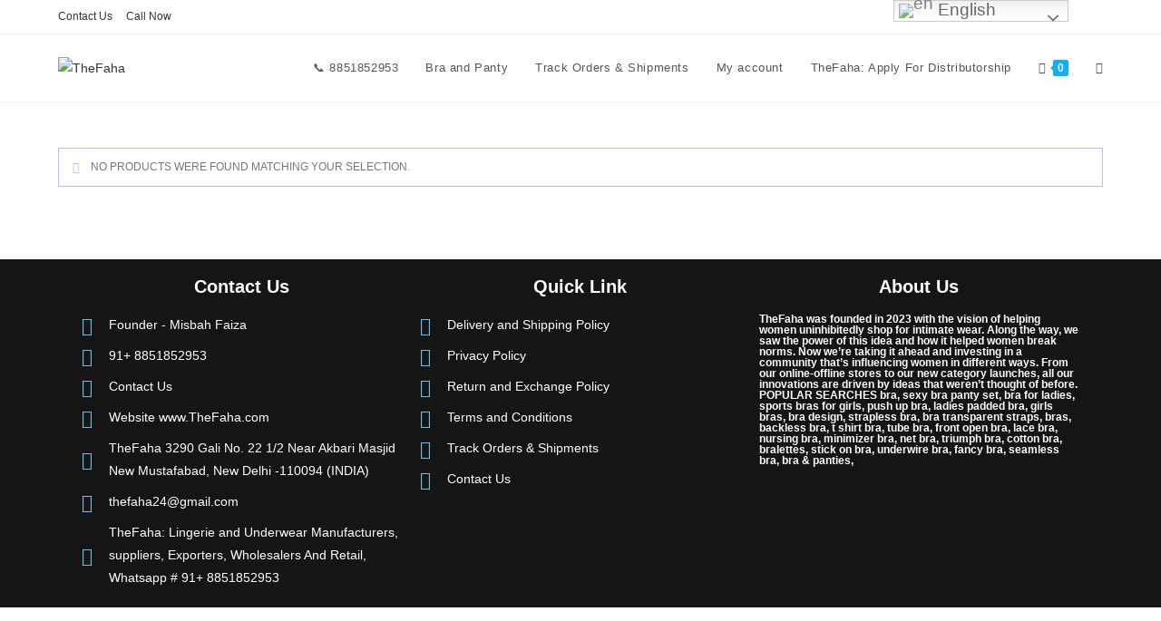

--- FILE ---
content_type: text/css
request_url: https://thefaha.com/wp-content/uploads/elementor/css/post-16141.css?ver=1768262801
body_size: 464
content:
.elementor-16141 .elementor-element.elementor-element-e71754c:not(.elementor-motion-effects-element-type-background), .elementor-16141 .elementor-element.elementor-element-e71754c > .elementor-motion-effects-container > .elementor-motion-effects-layer{background-color:#161515;}.elementor-16141 .elementor-element.elementor-element-e71754c{transition:background 0.3s, border 0.3s, border-radius 0.3s, box-shadow 0.3s;}.elementor-16141 .elementor-element.elementor-element-e71754c > .elementor-background-overlay{transition:background 0.3s, border-radius 0.3s, opacity 0.3s;}.elementor-widget-heading .elementor-heading-title{font-family:var( --e-global-typography-primary-font-family ), Sans-serif;font-weight:var( --e-global-typography-primary-font-weight );color:var( --e-global-color-primary );}.elementor-16141 .elementor-element.elementor-element-101ab86{text-align:center;}.elementor-16141 .elementor-element.elementor-element-101ab86 .elementor-heading-title{color:#FDFDFD;}.elementor-widget-icon-list .elementor-icon-list-item:not(:last-child):after{border-color:var( --e-global-color-text );}.elementor-widget-icon-list .elementor-icon-list-icon i{color:var( --e-global-color-primary );}.elementor-widget-icon-list .elementor-icon-list-icon svg{fill:var( --e-global-color-primary );}.elementor-widget-icon-list .elementor-icon-list-item > .elementor-icon-list-text, .elementor-widget-icon-list .elementor-icon-list-item > a{font-family:var( --e-global-typography-text-font-family ), Sans-serif;font-weight:var( --e-global-typography-text-font-weight );}.elementor-widget-icon-list .elementor-icon-list-text{color:var( --e-global-color-secondary );}.elementor-16141 .elementor-element.elementor-element-9486bea .elementor-icon-list-items:not(.elementor-inline-items) .elementor-icon-list-item:not(:last-child){padding-block-end:calc(9px/2);}.elementor-16141 .elementor-element.elementor-element-9486bea .elementor-icon-list-items:not(.elementor-inline-items) .elementor-icon-list-item:not(:first-child){margin-block-start:calc(9px/2);}.elementor-16141 .elementor-element.elementor-element-9486bea .elementor-icon-list-items.elementor-inline-items .elementor-icon-list-item{margin-inline:calc(9px/2);}.elementor-16141 .elementor-element.elementor-element-9486bea .elementor-icon-list-items.elementor-inline-items{margin-inline:calc(-9px/2);}.elementor-16141 .elementor-element.elementor-element-9486bea .elementor-icon-list-items.elementor-inline-items .elementor-icon-list-item:after{inset-inline-end:calc(-9px/2);}.elementor-16141 .elementor-element.elementor-element-9486bea .elementor-icon-list-icon i{transition:color 0.3s;}.elementor-16141 .elementor-element.elementor-element-9486bea .elementor-icon-list-icon svg{transition:fill 0.3s;}.elementor-16141 .elementor-element.elementor-element-9486bea{--e-icon-list-icon-size:20px;--icon-vertical-offset:0px;}.elementor-16141 .elementor-element.elementor-element-9486bea .elementor-icon-list-item > .elementor-icon-list-text, .elementor-16141 .elementor-element.elementor-element-9486bea .elementor-icon-list-item > a{font-family:"Roboto", Sans-serif;font-weight:400;}.elementor-16141 .elementor-element.elementor-element-9486bea .elementor-icon-list-text{color:#FFFFFF;transition:color 0.3s;}.elementor-16141 .elementor-element.elementor-element-76249b5{text-align:center;}.elementor-16141 .elementor-element.elementor-element-76249b5 .elementor-heading-title{color:#FFFFFF;}.elementor-16141 .elementor-element.elementor-element-927ede1 .elementor-icon-list-items:not(.elementor-inline-items) .elementor-icon-list-item:not(:last-child){padding-block-end:calc(9px/2);}.elementor-16141 .elementor-element.elementor-element-927ede1 .elementor-icon-list-items:not(.elementor-inline-items) .elementor-icon-list-item:not(:first-child){margin-block-start:calc(9px/2);}.elementor-16141 .elementor-element.elementor-element-927ede1 .elementor-icon-list-items.elementor-inline-items .elementor-icon-list-item{margin-inline:calc(9px/2);}.elementor-16141 .elementor-element.elementor-element-927ede1 .elementor-icon-list-items.elementor-inline-items{margin-inline:calc(-9px/2);}.elementor-16141 .elementor-element.elementor-element-927ede1 .elementor-icon-list-items.elementor-inline-items .elementor-icon-list-item:after{inset-inline-end:calc(-9px/2);}.elementor-16141 .elementor-element.elementor-element-927ede1 .elementor-icon-list-icon i{transition:color 0.3s;}.elementor-16141 .elementor-element.elementor-element-927ede1 .elementor-icon-list-icon svg{transition:fill 0.3s;}.elementor-16141 .elementor-element.elementor-element-927ede1{--e-icon-list-icon-size:20px;--icon-vertical-offset:0px;}.elementor-16141 .elementor-element.elementor-element-927ede1 .elementor-icon-list-item > .elementor-icon-list-text, .elementor-16141 .elementor-element.elementor-element-927ede1 .elementor-icon-list-item > a{font-family:"Roboto", Sans-serif;font-weight:400;}.elementor-16141 .elementor-element.elementor-element-927ede1 .elementor-icon-list-text{color:#FFFFFF;transition:color 0.3s;}.elementor-16141 .elementor-element.elementor-element-d1b7d8f{text-align:center;}.elementor-16141 .elementor-element.elementor-element-d1b7d8f .elementor-heading-title{font-family:"Roboto", Sans-serif;font-weight:600;color:#FFFFFF;}.elementor-16141 .elementor-element.elementor-element-df294a6{text-align:left;}.elementor-16141 .elementor-element.elementor-element-df294a6 .elementor-heading-title{font-family:"Roboto", Sans-serif;font-size:12px;font-weight:600;color:#FFFFFF;}